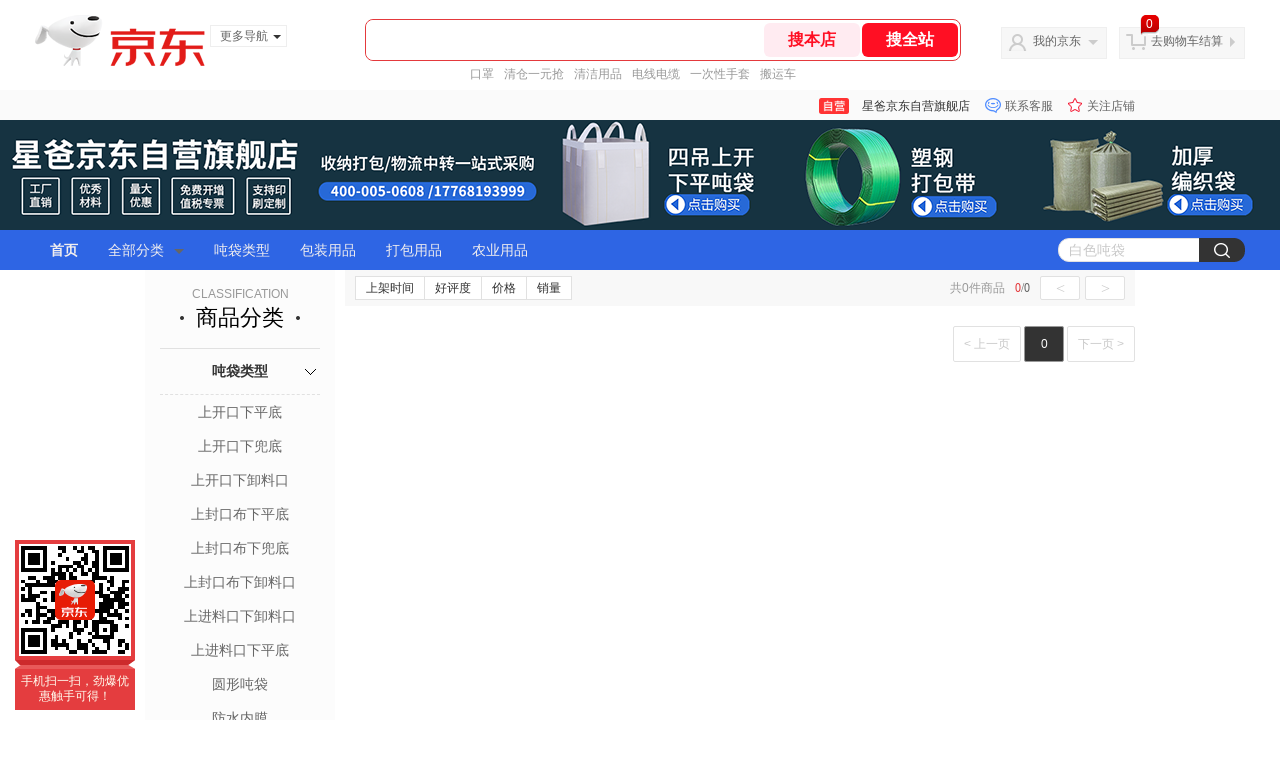

--- FILE ---
content_type: text/html;charset=utf-8
request_url: https://gia.jd.com/y.html?v=0.018844110451675&o=mall.jd.com/view_search-1888349-16818363-99-1-20-1.html
body_size: 28
content:
var jd_risk_token_id='D6WYHDSM5MC2YSRFIHEUE74GCVQDPK5GB7SNC3NCQUK7KKITFS4XK2MGSPHFXE7KA6HEML45HCR22';

--- FILE ---
content_type: text/plain;charset=UTF-8
request_url: https://api.m.jd.com/
body_size: 67
content:
{"alterationinfo":null,"appidStatuscode":0,"code":0,"dd":"","fixedinfo":null,"interval":300,"openall":1,"openalltouch":1,"processtype":1,"traceId":"6794329.78042.17686951139671277","whwswswws":"BApXWUT55zf5Au3ICs5YKHElEAA7KolP6BiooVido9xJ1MvsecY-28XS61Hqoa9MrIrYMtfHfhBaI5Gg"}

--- FILE ---
content_type: text/plain;charset=UTF-8
request_url: https://api.m.jd.com/
body_size: 64
content:
{"alterationinfo":null,"appidStatuscode":0,"code":0,"dd":"","fixedinfo":null,"interval":300,"openall":1,"openalltouch":1,"processtype":1,"traceId":"6456014.78042.17686951116785299","whwswswws":"BApXWXgl5zf5Au3ICs5YKHElEAA7KolP6BiooVido9xJ1MvsecY-28XS61Hqoa9MrIrYMtfHfhHcYH2w"}

--- FILE ---
content_type: text/javascript;charset=utf-8
request_url: https://chat1.jd.com/api/checkChat?callback=jQuery299170&shopId=1000356347&_=1768695109481
body_size: 241
content:
jQuery299170({"chatDomain":"chat.jd.com","chatUrl":"https://chat.jd.com/index.action?_t=&shopId=1000356347","code":1,"hasEntryGroup":0,"hotShop":false,"mock":false,"rank3":0,"seller":"星爸京东自营旗舰店","shopId":1000356347,"subCode":0,"venderId":1000356347});